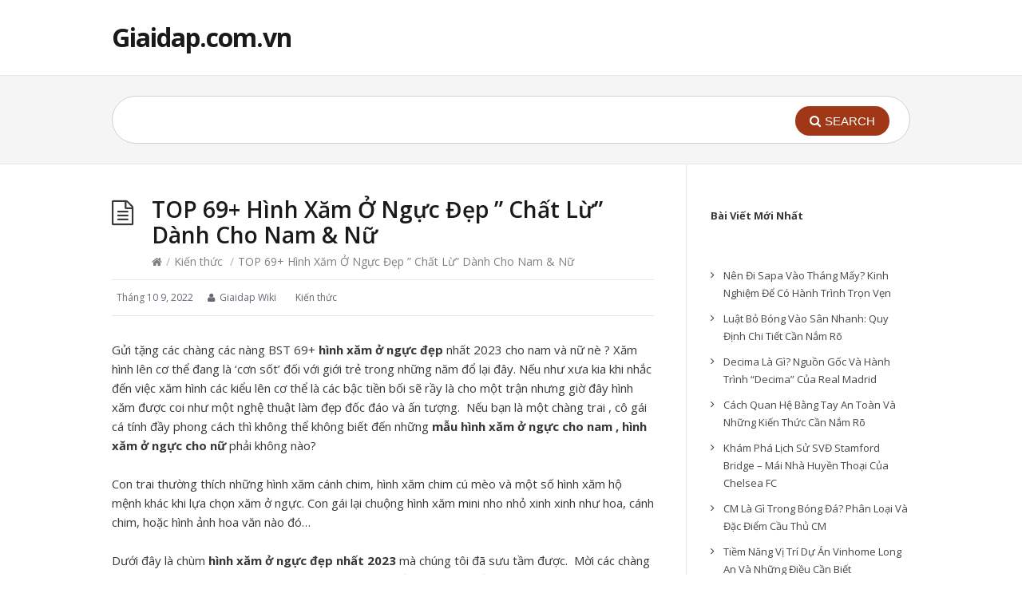

--- FILE ---
content_type: text/html; charset=UTF-8
request_url: https://giaidap.com.vn/hinh-xam-o-nguc-dep.html
body_size: 15892
content:
<!DOCTYPE html>
<html lang="vi">
<head>
  <meta http-equiv="X-UA-Compatible" content="IE=Edge"/>
  <meta charset="UTF-8" />
  <meta name="viewport" content="width=device-width">
  <meta name="format-detection" content="telephone=no">
  <meta name="google-site-verification" content="t_XhOUHLFDtQrfPHLJGmoiARcjijJxy22oajRujBfrc" />
	<script async src="https://pagead2.googlesyndication.com/pagead/js/adsbygoogle.js?client=ca-pub-3398266810233766"
     crossorigin="anonymous"></script>
  <meta name='robots' content='index, follow, max-image-preview:large, max-snippet:-1, max-video-preview:-1' />

	<!-- This site is optimized with the Yoast SEO Premium plugin v26.8 (Yoast SEO v26.8) - https://yoast.com/product/yoast-seo-premium-wordpress/ -->
	<title>TOP 69+ Hình Xăm Ở Ngực Đẹp ” Chất Lừ” Dành Cho Nam &amp; Nữ</title>
	<meta name="description" content="Dưới đây là chùm hình xăm ở ngực đẹp nhất 2023 mà chúng tôi đã sưu tầm được.  Mời các chàng các nàng hãy chiêm ngưỡng ngay bộ hình xăm độc nhất vô nhị này nếu đang có ý định xăm hình nhé!" />
	<link rel="canonical" href="https://giaidap.com.vn/hinh-xam-o-nguc-dep.html" />
	<meta property="og:locale" content="vi_VN" />
	<meta property="og:type" content="article" />
	<meta property="og:title" content="TOP 69+ Hình Xăm Ở Ngực Đẹp ” Chất Lừ” Dành Cho Nam &amp; Nữ" />
	<meta property="og:description" content="Dưới đây là chùm hình xăm ở ngực đẹp nhất 2023 mà chúng tôi đã sưu tầm được.  Mời các chàng các nàng hãy chiêm ngưỡng ngay bộ hình xăm độc nhất vô nhị này nếu đang có ý định xăm hình nhé!" />
	<meta property="og:url" content="https://giaidap.com.vn/hinh-xam-o-nguc-dep.html" />
	<meta property="og:site_name" content="Giaidap.com.vn" />
	<meta property="article:published_time" content="2022-10-09T08:49:30+00:00" />
	<meta property="og:image" content="https://giaidap.com.vn/wp-content/uploads/2022/10/10-12.jpg" />
	<meta name="author" content="Giaidap Wiki" />
	<meta name="twitter:card" content="summary_large_image" />
	<meta name="twitter:label1" content="Được viết bởi" />
	<meta name="twitter:data1" content="Giaidap Wiki" />
	<meta name="twitter:label2" content="Ước tính thời gian đọc" />
	<meta name="twitter:data2" content="21 phút" />
	<script type="application/ld+json" class="yoast-schema-graph">{"@context":"https://schema.org","@graph":[{"@type":"Article","@id":"https://giaidap.com.vn/hinh-xam-o-nguc-dep.html#article","isPartOf":{"@id":"https://giaidap.com.vn/hinh-xam-o-nguc-dep.html"},"author":{"name":"Giaidap Wiki","@id":"https://giaidap.com.vn/#/schema/person/5f3a38c1d72d15effdab1c86cfdd01fd"},"headline":"TOP 69+ Hình Xăm Ở Ngực Đẹp ” Chất Lừ” Dành Cho Nam &#038; Nữ","datePublished":"2022-10-09T08:49:30+00:00","mainEntityOfPage":{"@id":"https://giaidap.com.vn/hinh-xam-o-nguc-dep.html"},"wordCount":1503,"publisher":{"@id":"https://giaidap.com.vn/#organization"},"image":{"@id":"https://giaidap.com.vn/hinh-xam-o-nguc-dep.html#primaryimage"},"thumbnailUrl":"https://giaidap.com.vn/wp-content/uploads/2022/10/10-12.jpg","articleSection":["Kiến thức"],"inLanguage":"vi"},{"@type":"WebPage","@id":"https://giaidap.com.vn/hinh-xam-o-nguc-dep.html","url":"https://giaidap.com.vn/hinh-xam-o-nguc-dep.html","name":"TOP 69+ Hình Xăm Ở Ngực Đẹp ” Chất Lừ” Dành Cho Nam & Nữ","isPartOf":{"@id":"https://giaidap.com.vn/#website"},"primaryImageOfPage":{"@id":"https://giaidap.com.vn/hinh-xam-o-nguc-dep.html#primaryimage"},"image":{"@id":"https://giaidap.com.vn/hinh-xam-o-nguc-dep.html#primaryimage"},"thumbnailUrl":"https://giaidap.com.vn/wp-content/uploads/2022/10/10-12.jpg","datePublished":"2022-10-09T08:49:30+00:00","description":"Dưới đây là chùm hình xăm ở ngực đẹp nhất 2023 mà chúng tôi đã sưu tầm được.  Mời các chàng các nàng hãy chiêm ngưỡng ngay bộ hình xăm độc nhất vô nhị này nếu đang có ý định xăm hình nhé!","breadcrumb":{"@id":"https://giaidap.com.vn/hinh-xam-o-nguc-dep.html#breadcrumb"},"inLanguage":"vi","potentialAction":[{"@type":"ReadAction","target":["https://giaidap.com.vn/hinh-xam-o-nguc-dep.html"]}]},{"@type":"ImageObject","inLanguage":"vi","@id":"https://giaidap.com.vn/hinh-xam-o-nguc-dep.html#primaryimage","url":"https://giaidap.com.vn/wp-content/uploads/2022/10/10-12.jpg","contentUrl":"https://giaidap.com.vn/wp-content/uploads/2022/10/10-12.jpg"},{"@type":"BreadcrumbList","@id":"https://giaidap.com.vn/hinh-xam-o-nguc-dep.html#breadcrumb","itemListElement":[{"@type":"ListItem","position":1,"name":"Home","item":"https://giaidap.com.vn/"},{"@type":"ListItem","position":2,"name":"TOP 69+ Hình Xăm Ở Ngực Đẹp ” Chất Lừ” Dành Cho Nam &#038; Nữ"}]},{"@type":"WebSite","@id":"https://giaidap.com.vn/#website","url":"https://giaidap.com.vn/","name":"Giaidap.com.vn","description":"Giaidap: Kiến thức - Khoa học - Công nghệ mọi thứ trong cuộc sống","publisher":{"@id":"https://giaidap.com.vn/#organization"},"potentialAction":[{"@type":"SearchAction","target":{"@type":"EntryPoint","urlTemplate":"https://giaidap.com.vn/?s={search_term_string}"},"query-input":{"@type":"PropertyValueSpecification","valueRequired":true,"valueName":"search_term_string"}}],"inLanguage":"vi"},{"@type":"Organization","@id":"https://giaidap.com.vn/#organization","name":"Giaidap.com.vn","url":"https://giaidap.com.vn/","logo":{"@type":"ImageObject","inLanguage":"vi","@id":"https://giaidap.com.vn/#/schema/logo/image/","url":"https://giaidap.com.vn/wp-content/uploads/2022/09/logo.png","contentUrl":"https://giaidap.com.vn/wp-content/uploads/2022/09/logo.png","width":512,"height":512,"caption":"Giaidap.com.vn"},"image":{"@id":"https://giaidap.com.vn/#/schema/logo/image/"}},{"@type":"Person","@id":"https://giaidap.com.vn/#/schema/person/5f3a38c1d72d15effdab1c86cfdd01fd","name":"Giaidap Wiki","image":{"@type":"ImageObject","inLanguage":"vi","@id":"https://giaidap.com.vn/#/schema/person/image/","url":"https://secure.gravatar.com/avatar/5bf6c58b0f58fd22df5b8ace9ac8d419a6bb7e4f4dd1e9f617c334ab374167c8?s=96&d=mm&r=g","contentUrl":"https://secure.gravatar.com/avatar/5bf6c58b0f58fd22df5b8ace9ac8d419a6bb7e4f4dd1e9f617c334ab374167c8?s=96&d=mm&r=g","caption":"Giaidap Wiki"},"sameAs":["https://giaidap.com.vn"]}]}</script>
	<!-- / Yoast SEO Premium plugin. -->


<link rel='dns-prefetch' href='//fonts.googleapis.com' />
<link rel="alternate" type="application/rss+xml" title="Dòng thông tin Giaidap.com.vn &raquo;" href="https://giaidap.com.vn/feed" />
<link rel="alternate" type="application/rss+xml" title="Giaidap.com.vn &raquo; Dòng bình luận" href="https://giaidap.com.vn/comments/feed" />
<link rel="alternate" title="oNhúng (JSON)" type="application/json+oembed" href="https://giaidap.com.vn/wp-json/oembed/1.0/embed?url=https%3A%2F%2Fgiaidap.com.vn%2Fhinh-xam-o-nguc-dep.html" />
<link rel="alternate" title="oNhúng (XML)" type="text/xml+oembed" href="https://giaidap.com.vn/wp-json/oembed/1.0/embed?url=https%3A%2F%2Fgiaidap.com.vn%2Fhinh-xam-o-nguc-dep.html&#038;format=xml" />
<style id='wp-img-auto-sizes-contain-inline-css' type='text/css'>
img:is([sizes=auto i],[sizes^="auto," i]){contain-intrinsic-size:3000px 1500px}
/*# sourceURL=wp-img-auto-sizes-contain-inline-css */
</style>
<style id='wp-emoji-styles-inline-css' type='text/css'>

	img.wp-smiley, img.emoji {
		display: inline !important;
		border: none !important;
		box-shadow: none !important;
		height: 1em !important;
		width: 1em !important;
		margin: 0 0.07em !important;
		vertical-align: -0.1em !important;
		background: none !important;
		padding: 0 !important;
	}
/*# sourceURL=wp-emoji-styles-inline-css */
</style>
<style id='wp-block-library-inline-css' type='text/css'>
:root{--wp-block-synced-color:#7a00df;--wp-block-synced-color--rgb:122,0,223;--wp-bound-block-color:var(--wp-block-synced-color);--wp-editor-canvas-background:#ddd;--wp-admin-theme-color:#007cba;--wp-admin-theme-color--rgb:0,124,186;--wp-admin-theme-color-darker-10:#006ba1;--wp-admin-theme-color-darker-10--rgb:0,107,160.5;--wp-admin-theme-color-darker-20:#005a87;--wp-admin-theme-color-darker-20--rgb:0,90,135;--wp-admin-border-width-focus:2px}@media (min-resolution:192dpi){:root{--wp-admin-border-width-focus:1.5px}}.wp-element-button{cursor:pointer}:root .has-very-light-gray-background-color{background-color:#eee}:root .has-very-dark-gray-background-color{background-color:#313131}:root .has-very-light-gray-color{color:#eee}:root .has-very-dark-gray-color{color:#313131}:root .has-vivid-green-cyan-to-vivid-cyan-blue-gradient-background{background:linear-gradient(135deg,#00d084,#0693e3)}:root .has-purple-crush-gradient-background{background:linear-gradient(135deg,#34e2e4,#4721fb 50%,#ab1dfe)}:root .has-hazy-dawn-gradient-background{background:linear-gradient(135deg,#faaca8,#dad0ec)}:root .has-subdued-olive-gradient-background{background:linear-gradient(135deg,#fafae1,#67a671)}:root .has-atomic-cream-gradient-background{background:linear-gradient(135deg,#fdd79a,#004a59)}:root .has-nightshade-gradient-background{background:linear-gradient(135deg,#330968,#31cdcf)}:root .has-midnight-gradient-background{background:linear-gradient(135deg,#020381,#2874fc)}:root{--wp--preset--font-size--normal:16px;--wp--preset--font-size--huge:42px}.has-regular-font-size{font-size:1em}.has-larger-font-size{font-size:2.625em}.has-normal-font-size{font-size:var(--wp--preset--font-size--normal)}.has-huge-font-size{font-size:var(--wp--preset--font-size--huge)}.has-text-align-center{text-align:center}.has-text-align-left{text-align:left}.has-text-align-right{text-align:right}.has-fit-text{white-space:nowrap!important}#end-resizable-editor-section{display:none}.aligncenter{clear:both}.items-justified-left{justify-content:flex-start}.items-justified-center{justify-content:center}.items-justified-right{justify-content:flex-end}.items-justified-space-between{justify-content:space-between}.screen-reader-text{border:0;clip-path:inset(50%);height:1px;margin:-1px;overflow:hidden;padding:0;position:absolute;width:1px;word-wrap:normal!important}.screen-reader-text:focus{background-color:#ddd;clip-path:none;color:#444;display:block;font-size:1em;height:auto;left:5px;line-height:normal;padding:15px 23px 14px;text-decoration:none;top:5px;width:auto;z-index:100000}html :where(.has-border-color){border-style:solid}html :where([style*=border-top-color]){border-top-style:solid}html :where([style*=border-right-color]){border-right-style:solid}html :where([style*=border-bottom-color]){border-bottom-style:solid}html :where([style*=border-left-color]){border-left-style:solid}html :where([style*=border-width]){border-style:solid}html :where([style*=border-top-width]){border-top-style:solid}html :where([style*=border-right-width]){border-right-style:solid}html :where([style*=border-bottom-width]){border-bottom-style:solid}html :where([style*=border-left-width]){border-left-style:solid}html :where(img[class*=wp-image-]){height:auto;max-width:100%}:where(figure){margin:0 0 1em}html :where(.is-position-sticky){--wp-admin--admin-bar--position-offset:var(--wp-admin--admin-bar--height,0px)}@media screen and (max-width:600px){html :where(.is-position-sticky){--wp-admin--admin-bar--position-offset:0px}}

/*# sourceURL=wp-block-library-inline-css */
</style><style id='wp-block-latest-posts-inline-css' type='text/css'>
.wp-block-latest-posts{box-sizing:border-box}.wp-block-latest-posts.alignleft{margin-right:2em}.wp-block-latest-posts.alignright{margin-left:2em}.wp-block-latest-posts.wp-block-latest-posts__list{list-style:none}.wp-block-latest-posts.wp-block-latest-posts__list li{clear:both;overflow-wrap:break-word}.wp-block-latest-posts.is-grid{display:flex;flex-wrap:wrap}.wp-block-latest-posts.is-grid li{margin:0 1.25em 1.25em 0;width:100%}@media (min-width:600px){.wp-block-latest-posts.columns-2 li{width:calc(50% - .625em)}.wp-block-latest-posts.columns-2 li:nth-child(2n){margin-right:0}.wp-block-latest-posts.columns-3 li{width:calc(33.33333% - .83333em)}.wp-block-latest-posts.columns-3 li:nth-child(3n){margin-right:0}.wp-block-latest-posts.columns-4 li{width:calc(25% - .9375em)}.wp-block-latest-posts.columns-4 li:nth-child(4n){margin-right:0}.wp-block-latest-posts.columns-5 li{width:calc(20% - 1em)}.wp-block-latest-posts.columns-5 li:nth-child(5n){margin-right:0}.wp-block-latest-posts.columns-6 li{width:calc(16.66667% - 1.04167em)}.wp-block-latest-posts.columns-6 li:nth-child(6n){margin-right:0}}:root :where(.wp-block-latest-posts.is-grid){padding:0}:root :where(.wp-block-latest-posts.wp-block-latest-posts__list){padding-left:0}.wp-block-latest-posts__post-author,.wp-block-latest-posts__post-date{display:block;font-size:.8125em}.wp-block-latest-posts__post-excerpt,.wp-block-latest-posts__post-full-content{margin-bottom:1em;margin-top:.5em}.wp-block-latest-posts__featured-image a{display:inline-block}.wp-block-latest-posts__featured-image img{height:auto;max-width:100%;width:auto}.wp-block-latest-posts__featured-image.alignleft{float:left;margin-right:1em}.wp-block-latest-posts__featured-image.alignright{float:right;margin-left:1em}.wp-block-latest-posts__featured-image.aligncenter{margin-bottom:1em;text-align:center}
/*# sourceURL=https://giaidap.com.vn/wp-includes/blocks/latest-posts/style.min.css */
</style>
<style id='wp-block-paragraph-inline-css' type='text/css'>
.is-small-text{font-size:.875em}.is-regular-text{font-size:1em}.is-large-text{font-size:2.25em}.is-larger-text{font-size:3em}.has-drop-cap:not(:focus):first-letter{float:left;font-size:8.4em;font-style:normal;font-weight:100;line-height:.68;margin:.05em .1em 0 0;text-transform:uppercase}body.rtl .has-drop-cap:not(:focus):first-letter{float:none;margin-left:.1em}p.has-drop-cap.has-background{overflow:hidden}:root :where(p.has-background){padding:1.25em 2.375em}:where(p.has-text-color:not(.has-link-color)) a{color:inherit}p.has-text-align-left[style*="writing-mode:vertical-lr"],p.has-text-align-right[style*="writing-mode:vertical-rl"]{rotate:180deg}
/*# sourceURL=https://giaidap.com.vn/wp-includes/blocks/paragraph/style.min.css */
</style>
<style id='global-styles-inline-css' type='text/css'>
:root{--wp--preset--aspect-ratio--square: 1;--wp--preset--aspect-ratio--4-3: 4/3;--wp--preset--aspect-ratio--3-4: 3/4;--wp--preset--aspect-ratio--3-2: 3/2;--wp--preset--aspect-ratio--2-3: 2/3;--wp--preset--aspect-ratio--16-9: 16/9;--wp--preset--aspect-ratio--9-16: 9/16;--wp--preset--color--black: #000000;--wp--preset--color--cyan-bluish-gray: #abb8c3;--wp--preset--color--white: #ffffff;--wp--preset--color--pale-pink: #f78da7;--wp--preset--color--vivid-red: #cf2e2e;--wp--preset--color--luminous-vivid-orange: #ff6900;--wp--preset--color--luminous-vivid-amber: #fcb900;--wp--preset--color--light-green-cyan: #7bdcb5;--wp--preset--color--vivid-green-cyan: #00d084;--wp--preset--color--pale-cyan-blue: #8ed1fc;--wp--preset--color--vivid-cyan-blue: #0693e3;--wp--preset--color--vivid-purple: #9b51e0;--wp--preset--gradient--vivid-cyan-blue-to-vivid-purple: linear-gradient(135deg,rgb(6,147,227) 0%,rgb(155,81,224) 100%);--wp--preset--gradient--light-green-cyan-to-vivid-green-cyan: linear-gradient(135deg,rgb(122,220,180) 0%,rgb(0,208,130) 100%);--wp--preset--gradient--luminous-vivid-amber-to-luminous-vivid-orange: linear-gradient(135deg,rgb(252,185,0) 0%,rgb(255,105,0) 100%);--wp--preset--gradient--luminous-vivid-orange-to-vivid-red: linear-gradient(135deg,rgb(255,105,0) 0%,rgb(207,46,46) 100%);--wp--preset--gradient--very-light-gray-to-cyan-bluish-gray: linear-gradient(135deg,rgb(238,238,238) 0%,rgb(169,184,195) 100%);--wp--preset--gradient--cool-to-warm-spectrum: linear-gradient(135deg,rgb(74,234,220) 0%,rgb(151,120,209) 20%,rgb(207,42,186) 40%,rgb(238,44,130) 60%,rgb(251,105,98) 80%,rgb(254,248,76) 100%);--wp--preset--gradient--blush-light-purple: linear-gradient(135deg,rgb(255,206,236) 0%,rgb(152,150,240) 100%);--wp--preset--gradient--blush-bordeaux: linear-gradient(135deg,rgb(254,205,165) 0%,rgb(254,45,45) 50%,rgb(107,0,62) 100%);--wp--preset--gradient--luminous-dusk: linear-gradient(135deg,rgb(255,203,112) 0%,rgb(199,81,192) 50%,rgb(65,88,208) 100%);--wp--preset--gradient--pale-ocean: linear-gradient(135deg,rgb(255,245,203) 0%,rgb(182,227,212) 50%,rgb(51,167,181) 100%);--wp--preset--gradient--electric-grass: linear-gradient(135deg,rgb(202,248,128) 0%,rgb(113,206,126) 100%);--wp--preset--gradient--midnight: linear-gradient(135deg,rgb(2,3,129) 0%,rgb(40,116,252) 100%);--wp--preset--font-size--small: 13px;--wp--preset--font-size--medium: 20px;--wp--preset--font-size--large: 36px;--wp--preset--font-size--x-large: 42px;--wp--preset--spacing--20: 0.44rem;--wp--preset--spacing--30: 0.67rem;--wp--preset--spacing--40: 1rem;--wp--preset--spacing--50: 1.5rem;--wp--preset--spacing--60: 2.25rem;--wp--preset--spacing--70: 3.38rem;--wp--preset--spacing--80: 5.06rem;--wp--preset--shadow--natural: 6px 6px 9px rgba(0, 0, 0, 0.2);--wp--preset--shadow--deep: 12px 12px 50px rgba(0, 0, 0, 0.4);--wp--preset--shadow--sharp: 6px 6px 0px rgba(0, 0, 0, 0.2);--wp--preset--shadow--outlined: 6px 6px 0px -3px rgb(255, 255, 255), 6px 6px rgb(0, 0, 0);--wp--preset--shadow--crisp: 6px 6px 0px rgb(0, 0, 0);}:where(.is-layout-flex){gap: 0.5em;}:where(.is-layout-grid){gap: 0.5em;}body .is-layout-flex{display: flex;}.is-layout-flex{flex-wrap: wrap;align-items: center;}.is-layout-flex > :is(*, div){margin: 0;}body .is-layout-grid{display: grid;}.is-layout-grid > :is(*, div){margin: 0;}:where(.wp-block-columns.is-layout-flex){gap: 2em;}:where(.wp-block-columns.is-layout-grid){gap: 2em;}:where(.wp-block-post-template.is-layout-flex){gap: 1.25em;}:where(.wp-block-post-template.is-layout-grid){gap: 1.25em;}.has-black-color{color: var(--wp--preset--color--black) !important;}.has-cyan-bluish-gray-color{color: var(--wp--preset--color--cyan-bluish-gray) !important;}.has-white-color{color: var(--wp--preset--color--white) !important;}.has-pale-pink-color{color: var(--wp--preset--color--pale-pink) !important;}.has-vivid-red-color{color: var(--wp--preset--color--vivid-red) !important;}.has-luminous-vivid-orange-color{color: var(--wp--preset--color--luminous-vivid-orange) !important;}.has-luminous-vivid-amber-color{color: var(--wp--preset--color--luminous-vivid-amber) !important;}.has-light-green-cyan-color{color: var(--wp--preset--color--light-green-cyan) !important;}.has-vivid-green-cyan-color{color: var(--wp--preset--color--vivid-green-cyan) !important;}.has-pale-cyan-blue-color{color: var(--wp--preset--color--pale-cyan-blue) !important;}.has-vivid-cyan-blue-color{color: var(--wp--preset--color--vivid-cyan-blue) !important;}.has-vivid-purple-color{color: var(--wp--preset--color--vivid-purple) !important;}.has-black-background-color{background-color: var(--wp--preset--color--black) !important;}.has-cyan-bluish-gray-background-color{background-color: var(--wp--preset--color--cyan-bluish-gray) !important;}.has-white-background-color{background-color: var(--wp--preset--color--white) !important;}.has-pale-pink-background-color{background-color: var(--wp--preset--color--pale-pink) !important;}.has-vivid-red-background-color{background-color: var(--wp--preset--color--vivid-red) !important;}.has-luminous-vivid-orange-background-color{background-color: var(--wp--preset--color--luminous-vivid-orange) !important;}.has-luminous-vivid-amber-background-color{background-color: var(--wp--preset--color--luminous-vivid-amber) !important;}.has-light-green-cyan-background-color{background-color: var(--wp--preset--color--light-green-cyan) !important;}.has-vivid-green-cyan-background-color{background-color: var(--wp--preset--color--vivid-green-cyan) !important;}.has-pale-cyan-blue-background-color{background-color: var(--wp--preset--color--pale-cyan-blue) !important;}.has-vivid-cyan-blue-background-color{background-color: var(--wp--preset--color--vivid-cyan-blue) !important;}.has-vivid-purple-background-color{background-color: var(--wp--preset--color--vivid-purple) !important;}.has-black-border-color{border-color: var(--wp--preset--color--black) !important;}.has-cyan-bluish-gray-border-color{border-color: var(--wp--preset--color--cyan-bluish-gray) !important;}.has-white-border-color{border-color: var(--wp--preset--color--white) !important;}.has-pale-pink-border-color{border-color: var(--wp--preset--color--pale-pink) !important;}.has-vivid-red-border-color{border-color: var(--wp--preset--color--vivid-red) !important;}.has-luminous-vivid-orange-border-color{border-color: var(--wp--preset--color--luminous-vivid-orange) !important;}.has-luminous-vivid-amber-border-color{border-color: var(--wp--preset--color--luminous-vivid-amber) !important;}.has-light-green-cyan-border-color{border-color: var(--wp--preset--color--light-green-cyan) !important;}.has-vivid-green-cyan-border-color{border-color: var(--wp--preset--color--vivid-green-cyan) !important;}.has-pale-cyan-blue-border-color{border-color: var(--wp--preset--color--pale-cyan-blue) !important;}.has-vivid-cyan-blue-border-color{border-color: var(--wp--preset--color--vivid-cyan-blue) !important;}.has-vivid-purple-border-color{border-color: var(--wp--preset--color--vivid-purple) !important;}.has-vivid-cyan-blue-to-vivid-purple-gradient-background{background: var(--wp--preset--gradient--vivid-cyan-blue-to-vivid-purple) !important;}.has-light-green-cyan-to-vivid-green-cyan-gradient-background{background: var(--wp--preset--gradient--light-green-cyan-to-vivid-green-cyan) !important;}.has-luminous-vivid-amber-to-luminous-vivid-orange-gradient-background{background: var(--wp--preset--gradient--luminous-vivid-amber-to-luminous-vivid-orange) !important;}.has-luminous-vivid-orange-to-vivid-red-gradient-background{background: var(--wp--preset--gradient--luminous-vivid-orange-to-vivid-red) !important;}.has-very-light-gray-to-cyan-bluish-gray-gradient-background{background: var(--wp--preset--gradient--very-light-gray-to-cyan-bluish-gray) !important;}.has-cool-to-warm-spectrum-gradient-background{background: var(--wp--preset--gradient--cool-to-warm-spectrum) !important;}.has-blush-light-purple-gradient-background{background: var(--wp--preset--gradient--blush-light-purple) !important;}.has-blush-bordeaux-gradient-background{background: var(--wp--preset--gradient--blush-bordeaux) !important;}.has-luminous-dusk-gradient-background{background: var(--wp--preset--gradient--luminous-dusk) !important;}.has-pale-ocean-gradient-background{background: var(--wp--preset--gradient--pale-ocean) !important;}.has-electric-grass-gradient-background{background: var(--wp--preset--gradient--electric-grass) !important;}.has-midnight-gradient-background{background: var(--wp--preset--gradient--midnight) !important;}.has-small-font-size{font-size: var(--wp--preset--font-size--small) !important;}.has-medium-font-size{font-size: var(--wp--preset--font-size--medium) !important;}.has-large-font-size{font-size: var(--wp--preset--font-size--large) !important;}.has-x-large-font-size{font-size: var(--wp--preset--font-size--x-large) !important;}
/*# sourceURL=global-styles-inline-css */
</style>

<style id='classic-theme-styles-inline-css' type='text/css'>
/*! This file is auto-generated */
.wp-block-button__link{color:#fff;background-color:#32373c;border-radius:9999px;box-shadow:none;text-decoration:none;padding:calc(.667em + 2px) calc(1.333em + 2px);font-size:1.125em}.wp-block-file__button{background:#32373c;color:#fff;text-decoration:none}
/*# sourceURL=/wp-includes/css/classic-themes.min.css */
</style>
<link rel='stylesheet' id='nguyenlan-hotro-css' href='https://giaidap.com.vn/wp-content/plugins/hotro/css/nguyenlan-hotro.css?ver=1.0.0' type='text/css' media='all' />
<link rel='stylesheet' id='ez-toc-css' href='https://giaidap.com.vn/wp-content/plugins/easy-table-of-contents/assets/css/screen.min.css?ver=2.0.80' type='text/css' media='all' />
<style id='ez-toc-inline-css' type='text/css'>
div#ez-toc-container .ez-toc-title {font-size: 120%;}div#ez-toc-container .ez-toc-title {font-weight: 500;}div#ez-toc-container ul li , div#ez-toc-container ul li a {font-size: 95%;}div#ez-toc-container ul li , div#ez-toc-container ul li a {font-weight: 500;}div#ez-toc-container nav ul ul li {font-size: 90%;}div#ez-toc-container {width: 100%;}.ez-toc-box-title {font-weight: bold; margin-bottom: 10px; text-align: center; text-transform: uppercase; letter-spacing: 1px; color: #666; padding-bottom: 5px;position:absolute;top:-4%;left:5%;background-color: inherit;transition: top 0.3s ease;}.ez-toc-box-title.toc-closed {top:-25%;}
.ez-toc-container-direction {direction: ltr;}.ez-toc-counter ul{counter-reset: item ;}.ez-toc-counter nav ul li a::before {content: counters(item, '.', decimal) '. ';display: inline-block;counter-increment: item;flex-grow: 0;flex-shrink: 0;margin-right: .2em; float: left; }.ez-toc-widget-direction {direction: ltr;}.ez-toc-widget-container ul{counter-reset: item ;}.ez-toc-widget-container nav ul li a::before {content: counters(item, '.', decimal) '. ';display: inline-block;counter-increment: item;flex-grow: 0;flex-shrink: 0;margin-right: .2em; float: left; }
/*# sourceURL=ez-toc-inline-css */
</style>
<link rel='stylesheet' id='theme-style-css' href='https://giaidap.com.vn/wp-content/themes/knowhow-childtheme/style.css?ver=6.9' type='text/css' media='all' />
<style id='theme-style-inline-css' type='text/css'>
 
				/* Links */
				a, 
				a:visited { color:#a03717; }
				a:hover, 
				.widget a:hover,
				#primary-nav ul a:hover,
				#footer-nav a:hover,
				#breadcrumbs a:hover { color:#a03717; }
				
				/* Theme Color */
				#commentform #submit, 
				.st_faq h2.active .action, 
				.widget_categories ul span, 
				.pagination .current, 
				.tags a, 
				.page-links span,
				#comments .comment-meta .author-badge,
				input[type="reset"],
				input[type="submit"],
				input[type="button"] { background: #a03717; }
				#live-search #searchsubmit, input[type="submit"] { background-color: #a03717; }
				.tags a:before { border-color: transparent #a03717 transparent transparent; }

				
				
				
/*# sourceURL=theme-style-inline-css */
</style>
<link rel='stylesheet' id='theme-font-css' href='https://fonts.googleapis.com/css?family=Open+Sans:400,400italic,600,700&#038;subset=latin,latin-ext' type='text/css' media='all' />
<link rel='stylesheet' id='font-awesome-css' href='https://giaidap.com.vn/wp-content/themes/knowhow/css/font-awesome.min.css?ver=6.9' type='text/css' media='all' />
<script type="text/javascript" src="https://giaidap.com.vn/wp-includes/js/jquery/jquery.min.js?ver=3.7.1" id="jquery-core-js"></script>
<script type="text/javascript" src="https://giaidap.com.vn/wp-includes/js/jquery/jquery-migrate.min.js?ver=3.4.1" id="jquery-migrate-js"></script>
<link rel="https://api.w.org/" href="https://giaidap.com.vn/wp-json/" /><link rel="alternate" title="JSON" type="application/json" href="https://giaidap.com.vn/wp-json/wp/v2/posts/4951" /><link rel="EditURI" type="application/rsd+xml" title="RSD" href="https://giaidap.com.vn/xmlrpc.php?rsd" />
<meta name="generator" content="WordPress 6.9" />
<link rel='shortlink' href='https://giaidap.com.vn/?p=4951' />
<!--[if lt IE 9]><script src="https://giaidap.com.vn/wp-content/themes/knowhow/js/html5.js"></script><![endif]--><!--[if (gte IE 6)&(lte IE 8)]><script src="https://giaidap.com.vn/wp-content/themes/knowhow/js/selectivizr-min.js"></script><![endif]--><link rel="icon" href="https://giaidap.com.vn/wp-content/uploads/2022/09/cropped-logo-32x32.png" sizes="32x32" />
<link rel="icon" href="https://giaidap.com.vn/wp-content/uploads/2022/09/cropped-logo-192x192.png" sizes="192x192" />
<link rel="apple-touch-icon" href="https://giaidap.com.vn/wp-content/uploads/2022/09/cropped-logo-180x180.png" />
<meta name="msapplication-TileImage" content="https://giaidap.com.vn/wp-content/uploads/2022/09/cropped-logo-270x270.png" />
</head>
<body class="wp-singular post-template-default single single-post postid-4951 single-format-standard wp-embed-responsive wp-theme-knowhow wp-child-theme-knowhow-childtheme">

  <!-- #site-container -->
  <div id="site-container" class="clearfix">

    
    <!-- #header -->
    <header id="site-header" class="clearfix" role="banner">
      <div class="ht-container">

        <!-- #logo -->
        <div id="logo">
                    <a title="Giaidap.com.vn" href="https://giaidap.com.vn">
                          Giaidap.com.vn                      </a>
                  </div>
        <!-- /#logo -->

        
      </div>
    </header>
    <!-- /#header -->

    <!-- #live-search -->
    <div id="live-search">
      <div class="ht-container">
        <div id="search-wrap">
          <form role="search" method="get" id="searchform" class="clearfix" action="https://giaidap.com.vn/">
            <input type="text" onfocus="if (this.value == '') {this.value = '';}" onblur="if (this.value == '')  {this.value = '';}" value="" name="s" id="s" autocapitalize="off" autocorrect="off" autocomplete="off" />
            <i class="live-search-loading fa fa-spinner fa-spin"></i>
            <button type="submit" id="searchsubmit">
              <i class='fa fa-search'></i><span>Search</span>
            </button>
          </form>
        </div>
      </div>
    </div>
<!-- /#live-search -->



<!-- #primary -->
<div id="primary" class="sidebar-right clearfix"> 
  <!-- .ht-container -->
  <div class="ht-container">

    <!-- #content -->
    <section id="content" role="main">
      
      <!-- #page-header -->
      <header id="page-header" class="clearfix">
        <h1 class="page-title">TOP 69+ Hình Xăm Ở Ngực Đẹp ” Chất Lừ” Dành Cho Nam &#038; Nữ</h1>
        <div id="breadcrumbs"><a href="https://giaidap.com.vn"><icon class="fa fa-home"></i></a><span class="sep">/</span><a href="https://giaidap.com.vn/kien-thuc-bai-viet" title="View all posts in Kiến thức" >Kiến thức</a> <span class="sep">/</span>TOP 69+ Hình Xăm Ở Ngực Đẹp ” Chất Lừ” Dành Cho Nam &#038; Nữ</div>      </header>
      <!-- /#page-header --> 

      
      
                
        
  <ul class="entry-meta clearfix">

          <li class="date"> 
        <i class="fa fa-time"></i>
        <time datetime="2022-10-09" itemprop="datePublished">Tháng 10 9, 2022</time>
      </li>
    
          <li class="author">
        <i class="fa fa-user"></i>
        Giaidap Wiki      </li>
    

          <li class="category">
        <i class="fa fa-folder-close"></i>
        <a href="https://giaidap.com.vn/kien-thuc-bai-viet" rel="category tag">Kiến thức</a>      </li>
    
    
  </ul>
  
         
        <article id="post-4951" class="clearfix post-4951 post type-post status-publish format-standard hentry category-kien-thuc-bai-viet">
          
         <!-- .entry-header -->
         <header class="entry-header">
          
                              
       </header>
       <!-- /.entry-header -->
       
       
       <div class="entry-content">
        <p><span style="font-weight: 400;">Gửi tặng các chàng các nàng BST 69+ </span><b>hình xăm ở ngực đẹp</b><span style="font-weight: 400;"> nhất 2023 cho nam và nữ nè ? Xăm hình lên cơ thể đang là ‘cơn sốt’ đối với giới trẻ trong những năm đổ lại đây. Nếu như xưa kia khi nhắc đến việc xăm hình các kiểu lên cơ thể là các bậc tiền bối sẽ rầy là cho một trận nhưng giờ đây hình xăm được coi như một nghệ thuật làm đẹp đốc đáo và ấn tượng.  Nếu bạn là một chàng trai , cô gái cá tính đầy phong cách thì không thể không biết đến những </span><b>mẫu hình xăm ở ngực cho nam , hình xăm ở ngực cho nữ</b><span style="font-weight: 400;"> phải không nào?</span></p>
<p><span style="font-weight: 400;">Con trai thường thích những hình xăm cánh chim, hình xăm chim cú mèo và một số hình xăm hộ mệnh khác khi lựa chọn xăm ở ngực. Con gái lại chuộng hình xăm mini nho nhỏ xinh xinh như hoa, cánh chim, hoặc hình ảnh hoa văn nào đó…</span></p>
<p><span style="font-weight: 400;">Dưới đây là chùm </span><b>hình xăm ở ngực đẹp nhất 2023</b><span style="font-weight: 400;"> mà chúng tôi đã sưu tầm được.  Mời các chàng các nàng hãy chiêm ngưỡng ngay bộ hình xăm độc nhất vô nhị này nếu đang có ý định xăm hình nhé!</span></p>
<div id="ez-toc-container" class="ez-toc-v2_0_80 counter-hierarchy ez-toc-counter ez-toc-grey ez-toc-container-direction">
<div class="ez-toc-title-container">
<p class="ez-toc-title" style="cursor:inherit">Mục Lục Bài Viết</p>
<span class="ez-toc-title-toggle"><a href="#" class="ez-toc-pull-right ez-toc-btn ez-toc-btn-xs ez-toc-btn-default ez-toc-toggle" aria-label="Toggle Table of Content"><span class="ez-toc-js-icon-con"><span class=""><span class="eztoc-hide" style="display:none;">Toggle</span><span class="ez-toc-icon-toggle-span"><svg style="fill: #999;color:#999" xmlns="http://www.w3.org/2000/svg" class="list-377408" width="20px" height="20px" viewBox="0 0 24 24" fill="none"><path d="M6 6H4v2h2V6zm14 0H8v2h12V6zM4 11h2v2H4v-2zm16 0H8v2h12v-2zM4 16h2v2H4v-2zm16 0H8v2h12v-2z" fill="currentColor"></path></svg><svg style="fill: #999;color:#999" class="arrow-unsorted-368013" xmlns="http://www.w3.org/2000/svg" width="10px" height="10px" viewBox="0 0 24 24" version="1.2" baseProfile="tiny"><path d="M18.2 9.3l-6.2-6.3-6.2 6.3c-.2.2-.3.4-.3.7s.1.5.3.7c.2.2.4.3.7.3h11c.3 0 .5-.1.7-.3.2-.2.3-.5.3-.7s-.1-.5-.3-.7zM5.8 14.7l6.2 6.3 6.2-6.3c.2-.2.3-.5.3-.7s-.1-.5-.3-.7c-.2-.2-.4-.3-.7-.3h-11c-.3 0-.5.1-.7.3-.2.2-.3.5-.3.7s.1.5.3.7z"/></svg></span></span></span></a></span></div>
<nav><ul class='ez-toc-list ez-toc-list-level-1 eztoc-toggle-hide-by-default' ><li class='ez-toc-page-1 ez-toc-heading-level-2'><a class="ez-toc-link ez-toc-heading-1" href="#Hinh_xam_nguc_nam_dep_2023_co_mot_khong_hai_tai_viet_nam" >Hình xăm ngực nam đẹp 2023 có một không hai tại việt nam ?</a></li><li class='ez-toc-page-1 ez-toc-heading-level-2'><a class="ez-toc-link ez-toc-heading-2" href="#TOP_nhung_hinh_xam_dep_o_nguc_cho_nu_cuc_ky_quyen_ru" >TOP những hình xăm đẹp ở ngực cho nữ cực kỳ quyến rũ</a></li></ul></nav></div>
<h2><span class="ez-toc-section" id="Hinh_xam_nguc_nam_dep_2023_co_mot_khong_hai_tai_viet_nam"></span><b>Hình xăm ngực nam đẹp 2023 có một không hai tại việt nam ?</b><span class="ez-toc-section-end"></span></h2>
<p><span style="font-weight: 400;">Cùng chiêm ngưỡng những </span><b>hình xăm ngực nam đẹp nhất 2023</b><span style="font-weight: 400;"> có một không hai ở dưới đây nào.  Không chỉ những hình xăm ở ngực nam mà ở cánh tay, lưng, cổ,..đều là những hình ảnh thể hiện sự mạnh mẽ, nam tính của đấng mày râu. Từ trước tới nay chúng ta đều khá quen thuộc với hình ảnh nam giới xăm hình nghệ thuật với đa dạng các đường nét và hoa văn khác nhau. Những hình xăm thường được yêu thích như xăm cánh chim, chim cú mèo, hình xăm hộ mệnh…</span></p>
<p><span style="font-weight: 400;">Ngực cũng là vị trí ” đắc địa” với diện tích rộng – Chính vậy nơi đây sẽ giúp các nhà tạo hình tha hồ thỏa sức sáng tạo những mẫu hình xăm độc đáo như: đầu lâu, mặt quỷ, sư tử, hổ, chim đại bàng…Những hình ảnh thể hiện được sức mạnh hùng dũng, oai phong của các chàng trai đấy ạ. Không để các chàng đợi lâu, mời các bạn cùng chiêm ngưỡng nhé!</span></p>
<p><img decoding="async" class="aligncenter" src="https://giaidap.com.vn/wp-content/uploads/2022/10/10-12.jpg" alt="Hình xăm chữ ở ngực cho nam" data-cke-saved-src="https://giaidap.com.vn/wp-content/uploads/2022/10/10-12.jpg" /></p>
<p style="text-align: center;"><img decoding="async" src="https://giaidap.com.vn/wp-content/uploads/2022/10/9-12.jpg" alt="Hình xăm chữ ở ngực cho nam" data-cke-saved-src="https://giaidap.com.vn/wp-content/uploads/2022/10/9-12.jpg" /></p>
<p style="text-align: center;"><img decoding="async" src="https://giaidap.com.vn/wp-content/uploads/2022/10/14.jpg" alt="Hình xăm chữ ở ngực cho nam" data-cke-saved-src="https://giaidap.com.vn/wp-content/uploads/2022/10/14.jpg" /></p>
<p style="text-align: center;"><img decoding="async" src="https://giaidap.com.vn/wp-content/uploads/2022/10/12-13.jpg" alt="Hình xăm chữ ở ngực cho nam" data-cke-saved-src="https://giaidap.com.vn/wp-content/uploads/2022/10/12-13.jpg" /></p>
<div id="attachment_13721" style="text-align: center;">
<p><img decoding="async" src="https://owlinkstudio.com/wp-content/uploads/2021/03/hinh-xam-kin-nguc-39.jpg" alt="Hình xăm kín ngực lấy ý tưởng từ chữ" data-cke-saved-src="https://owlinkstudio.com/wp-content/uploads/2021/03/hinh-xam-kin-nguc-39.jpg" /></p>
</div>
<div id="attachment_13722" style="text-align: center;">
<p><img decoding="async" src="https://owlinkstudio.com/wp-content/uploads/2021/03/hinh-xam-kin-nguc-40.jpg" alt="Hình xăm chữ family is forever ý nghĩa trên ngực" data-cke-saved-src="https://owlinkstudio.com/wp-content/uploads/2021/03/hinh-xam-kin-nguc-40.jpg" /></p>
</div>
<div id="attachment_13723" style="text-align: center;">
<p><img decoding="async" src="https://owlinkstudio.com/wp-content/uploads/2021/03/hinh-xam-kin-nguc-41.jpg" alt="Hình xăm chữ ý nghĩa trên ngực nơi gần nhất với trái tim " data-cke-saved-src="https://owlinkstudio.com/wp-content/uploads/2021/03/hinh-xam-kin-nguc-41.jpg" /><img decoding="async" src="https://owlinkstudio.com/wp-content/uploads/2021/03/hinh-xam-kin-nguc-42.jpg" alt="Hình xăm You only live once trên ngực tạo nguồn động lực thúc đẩy chủ nhân sở hữu nó" data-cke-saved-src="https://owlinkstudio.com/wp-content/uploads/2021/03/hinh-xam-kin-nguc-42.jpg" /></p>
</div>
<div id="attachment_13725" style="text-align: center;">
<p><img decoding="async" src="https://giaidap.com.vn/wp-content/uploads/2022/10/image-218.png" alt="" data-cke-saved-src="https://giaidap.com.vn/wp-content/uploads/2022/10/image-218.png" /></p>
<p><img decoding="async" src="https://giaidap.com.vn/wp-content/uploads/2022/10/image-220.png" alt="" data-cke-saved-src="https://giaidap.com.vn/wp-content/uploads/2022/10/image-220.png" />​</p>
<p><img decoding="async" src="https://giaidap.com.vn/wp-content/uploads/2022/10/image-221.png" alt="" data-cke-saved-src="https://giaidap.com.vn/wp-content/uploads/2022/10/image-221.png" /></p>
<p><img decoding="async" src="https://giaidap.com.vn/wp-content/uploads/2022/10/image-222.png" alt="" data-cke-saved-src="https://giaidap.com.vn/wp-content/uploads/2022/10/image-222.png" />​</p>
<p><img decoding="async" src="https://giaidap.com.vn/wp-content/uploads/2022/10/image-223.png" alt="" data-cke-saved-src="https://giaidap.com.vn/wp-content/uploads/2022/10/image-223.png" /></p>
<p><img decoding="async" src="https://giaidap.com.vn/wp-content/uploads/2022/10/image-224.png" alt="" data-cke-saved-src="https://giaidap.com.vn/wp-content/uploads/2022/10/image-224.png" /></p>
<p><img decoding="async" src="https://giaidap.com.vn/wp-content/uploads/2022/10/image-225.png" alt="" data-cke-saved-src="https://giaidap.com.vn/wp-content/uploads/2022/10/image-225.png" /></p>
<p>nó<img decoding="async" src="https://giaidap.com.vn/wp-content/uploads/2022/10/Hinh-tattoo-nho-tren-nguc.jpg" alt="Hình tattoo nhỏ trên ngực" data-cke-saved-src="https://giaidap.com.vn/wp-content/uploads/2022/10/Hinh-tattoo-nho-tren-nguc.jpg" /><img decoding="async" src="https://giaidap.com.vn/wp-content/uploads/2022/10/Tattoo-xam-nho-tren-nguc-nam.jpg" alt="Tattoo xăm nhỏ trên ngực nam" data-cke-saved-src="https://giaidap.com.vn/wp-content/uploads/2022/10/Tattoo-xam-nho-tren-nguc-nam.jpg" /><img decoding="async" src="https://giaidap.com.vn/wp-content/uploads/2022/10/Anh-xam-nguc-nho-cho-nam.jpg" alt="Ảnh xăm ngực nhỏ cho nam" data-cke-saved-src="https://giaidap.com.vn/wp-content/uploads/2022/10/Anh-xam-nguc-nho-cho-nam.jpg" /><img decoding="async" src="https://giaidap.com.vn/wp-content/uploads/2022/10/Mau-xam-tattoo-nho-tren-nguc-nam.jpg" alt="Mẫu xăm tattoo nhỏ trên ngực nam" data-cke-saved-src="https://giaidap.com.vn/wp-content/uploads/2022/10/Mau-xam-tattoo-nho-tren-nguc-nam.jpg" /></p>
</div>
<p style="text-align: center;"><img decoding="async" src="https://giaidap.com.vn/wp-content/uploads/2022/10/10-kieu-xam-hinh-duoc-gioi-tre-yeu-thich-nam-2014-0-639x800.jpg" alt="Mẫu hình xăm chân dung" data-cke-saved-src="https://giaidap.com.vn/wp-content/uploads/2022/10/10-kieu-xam-hinh-duoc-gioi-tre-yeu-thich-nam-2014-0-639x800.jpg" /></p>
<p style="text-align: center;"><img decoding="async" src="https://giaidap.com.vn/wp-content/uploads/2022/10/ebe2e46d6f943c46f8b0d451df2117e5-511x800.jpg" alt="Mẫu hình xăm chân dung" data-cke-saved-src="https://giaidap.com.vn/wp-content/uploads/2022/10/ebe2e46d6f943c46f8b0d451df2117e5-511x800.jpg" /></p>
<p style="text-align: center;"><img decoding="async" src="https://giaidap.com.vn/wp-content/uploads/2022/10/maxresdefault-1-1024x576-800x450.jpg" alt="Mẫu hình xăm chân dung" data-cke-saved-src="https://giaidap.com.vn/wp-content/uploads/2022/10/maxresdefault-1-1024x576-800x450.jpg" /></p>
<p style="text-align: center;"><img decoding="async" src="https://giaidap.com.vn/wp-content/uploads/2022/10/678723a643b47644294eef6c57f32a2a-492x800.jpg" alt="Mẫu hình xăm hoa hồng" data-cke-saved-src="https://giaidap.com.vn/wp-content/uploads/2022/10/678723a643b47644294eef6c57f32a2a-492x800.jpg" /></p>
<p style="text-align: center;"><img decoding="async" src="https://giaidap.com.vn/wp-content/uploads/2022/10/Tong-hop-50-mau-hinh-xam-hoa-hong-xanh-cuc-836x1024-653x800.jpg" alt="Mẫu hình xăm hoa hồng" data-cke-saved-src="https://giaidap.com.vn/wp-content/uploads/2022/10/Tong-hop-50-mau-hinh-xam-hoa-hong-xanh-cuc-836x1024-653x800.jpg" /></p>
<p style="text-align: center;"><img decoding="async" src="https://giaidap.com.vn/wp-content/uploads/2022/10/image-212.png" alt="" data-cke-saved-src="https://giaidap.com.vn/wp-content/uploads/2022/10/image-212.png" /></p>
<p style="text-align: center;"><img decoding="async" src="https://giaidap.com.vn/wp-content/uploads/2022/10/image-213.png" alt="" data-cke-saved-src="https://giaidap.com.vn/wp-content/uploads/2022/10/image-213.png" /></p>
<p style="text-align: center;"><img decoding="async" src="https://giaidap.com.vn/wp-content/uploads/2022/10/image-214.png" alt="" data-cke-saved-src="https://giaidap.com.vn/wp-content/uploads/2022/10/image-214.png" />​</p>
<p style="text-align: center;"><img decoding="async" src="https://giaidap.com.vn/wp-content/uploads/2022/10/image-215.png" alt="" data-cke-saved-src="https://giaidap.com.vn/wp-content/uploads/2022/10/image-215.png" /></p>
<p style="text-align: center;"><img decoding="async" src="https://giaidap.com.vn/wp-content/uploads/2022/10/image-216.png" alt="" data-cke-saved-src="https://giaidap.com.vn/wp-content/uploads/2022/10/image-216.png" /></p>
<p><img decoding="async" class="aligncenter" src="https://giaidap.com.vn/wp-content/uploads/2022/10/image-217.png" alt="" data-cke-saved-src="https://giaidap.com.vn/wp-content/uploads/2022/10/image-217.png" /></p>
<p>Hình xăm thể hiện sự mạnh mẽ của đàn ông – Phù hợp với nhũng bạn nào có cá tính mạnh nhé!!</p>
<h2><span class="ez-toc-section" id="TOP_nhung_hinh_xam_dep_o_nguc_cho_nu_cuc_ky_quyen_ru"></span><b>TOP những hình xăm đẹp ở ngực cho nữ cực kỳ quyến rũ</b><span class="ez-toc-section-end"></span></h2>
<p><span style="font-weight: 400;">Nếu  như hình xăm ở ngực dàn cho nam giúp chàng thể hiện được sự lịch lãm uy nghi, thì hình xăm ở ngực nữ lại giúp nàng tôn lên những nét đẹp quyến rũ, sexxy và cháy bỏng của người con gái. Cho nên việc các nàng đua nhau săn lùng những mẫu hình xăm ở ngực để tôn lên vẻ đẹp của mình cũng là điều dễ hiểu.</span></p>
<p><span style="font-weight: 400;">Với TOP những hình xăm ở ngực hot nhất cho nữ duới đây là tổng hợp các mẫu hình xăm chất nhất mà tôi đã săn lùng cóp nhặt trang mạng. Hi vọng sẽ làm các nàng hài lòng thích thú hơn.</span></p>
<p><span style="font-weight: 400;">Hình xăm đẹp thì hiện nay có rất nhiều mẫu cho bạn lựa chọn, nhưng với những mẫu hình xăm mà chúng tôi cung cấp ngay dưới đây sẽ vô cùng thích hợp cho bạn nào muốn mình có một hình xăm thật ấn tượng ở ngực, không những thế mỗi hình xăm đều mang một ý nghĩa riêng nữa nhé. Xem ngay để chọn mẫu hình xăm ở ngực cho nữ đẹp nhất nhé.</span></p>
<p><img decoding="async" src="https://giaidap.com.vn/wp-content/uploads/2022/10/image-hinh-xam-o-nguc-cho-nu-chat-don-gian-quyen-ru-nhat-2022-165315255477029.jpg" /></p>
<p><span style="font-weight: 400;">Xăm hình là cách mà các bạn trẻ hiện nay dùng để thể thể hiện cá tính của bản thân. Ngoài những vị trí xăm hình quen thuộc như cổ tay, cánh tay, bàn chân… thì các cô nàng hiện đại, yêu thích sự táo bạo lại chọn xăm hình ở ngực</span></p>
<p><img decoding="async" src="https://giaidap.com.vn/wp-content/uploads/2022/10/image-hinh-xam-o-nguc-cho-nu-chat-don-gian-quyen-ru-nhat-2022-165315255595207.jpg" /></p>
<p><span style="font-weight: 400;">Những hình xăm ở ngực cho nữ có thể khiến cơ thể của bạn quyến rũ, sành điệu hơn rất nhiều, đặc biệt là khi diện những chiếc áo trễ cổ, áo khoét sâu hay áo crop-top sẽ khéo léo khoe được hình xăm một cách ấn tượng nhất, thu hút mọi ánh nhìn xung quanh.</span></p>
<p><img decoding="async" src="https://giaidap.com.vn/wp-content/uploads/2022/10/image-hinh-xam-o-nguc-cho-nu-chat-don-gian-quyen-ru-nhat-2022-165315255794696.jpg" /></p>
<p><span style="font-weight: 400;">Vùng ngực được coi là vùng cấm địa đầy  bí ẩn của người con gái. Nếu như bạn mạnh bạo xăm lên đó những hình mẫu bông hoa, cánh chim, hay bất kỳ một dòng chữ, ký hiệu ý nghĩa nào đó sẽ giúp nàng trở nên kỳ bí biết bao nhiêu…</span></p>
<p><img decoding="async" src="https://giaidap.com.vn/wp-content/uploads/2022/10/image-hinh-xam-o-nguc-cho-nu-chat-don-gian-quyen-ru-nhat-2022-165315255934332.jpg" /></p>
<p><span style="font-weight: 400;">Thử hình dung xem khi anh chàng nào đó may mắn được ngắm nhìn những hình xăm tuyệt mỹ nơi đây họ sẽ làm gì nào? Chắc các bạn cũng đoán được rồi đấy ạ ?</span></p>
<p><img decoding="async" src="https://giaidap.com.vn/wp-content/uploads/2022/10/image-hinh-xam-o-nguc-cho-nu-chat-don-gian-quyen-ru-nhat-2022-165315256039350.jpg" /></p>
<p>Khi bạn diện những chiếc áo, chiếc váy khoét sâu với vòm ngực lấp ló kèm theo bức hình xăm tung tăng như mời gọi lả lơi đủ để khiến tụi mày râu nóng lòng được khám phá lắm đây</p>
<div><img decoding="async" class="aligncenter" src="https://giaidap.com.vn/wp-content/uploads/2022/10/image-hinh-xam-o-nguc-cho-nu-chat-don-gian-quyen-ru-nhat-2022-165315256172932.jpg" alt="khám phá, hình xăm ở ngực cho nữ chất, đơn giản, quyến rũ nhất 2022" data-cke-saved-src="https://giaidap.com.vn/wp-content/uploads/2022/10/image-hinh-xam-o-nguc-cho-nu-chat-don-gian-quyen-ru-nhat-2022-165315256172932.jpg" /></div>
<div style="text-align: center;"></div>
<div style="text-align: center;"></div>
<div style="text-align: center;"><img decoding="async" src="https://giaidap.com.vn/wp-content/uploads/2022/10/image-hinh-xam-o-nguc-cho-nu-chat-don-gian-quyen-ru-nhat-2022-165315256258734.jpg" alt="khám phá, hình xăm ở ngực cho nữ chất, đơn giản, quyến rũ nhất 2022" data-cke-saved-src="https://giaidap.com.vn/wp-content/uploads/2022/10/image-hinh-xam-o-nguc-cho-nu-chat-don-gian-quyen-ru-nhat-2022-165315256258734.jpg" /></div>
<div style="text-align: center;"><img decoding="async" src="https://giaidap.com.vn/wp-content/uploads/2022/10/image-hinh-xam-o-nguc-cho-nu-chat-don-gian-quyen-ru-nhat-2022-165315256365494.jpg" alt="khám phá, hình xăm ở ngực cho nữ chất, đơn giản, quyến rũ nhất 2022" data-cke-saved-src="https://giaidap.com.vn/wp-content/uploads/2022/10/image-hinh-xam-o-nguc-cho-nu-chat-don-gian-quyen-ru-nhat-2022-165315256365494.jpg" /></div>
<div style="text-align: center;"><img decoding="async" src="https://giaidap.com.vn/wp-content/uploads/2022/10/image-hinh-xam-o-nguc-cho-nu-chat-don-gian-quyen-ru-nhat-2022-165315256440713.jpg" alt="khám phá, hình xăm ở ngực cho nữ chất, đơn giản, quyến rũ nhất 2022" data-cke-saved-src="https://giaidap.com.vn/wp-content/uploads/2022/10/image-hinh-xam-o-nguc-cho-nu-chat-don-gian-quyen-ru-nhat-2022-165315256440713.jpg" /></div>
<div style="text-align: center;"><img decoding="async" src="https://giaidap.com.vn/wp-content/uploads/2022/10/image-hinh-xam-o-nguc-cho-nu-chat-don-gian-quyen-ru-nhat-2022-165315256490212.jpg" alt="khám phá, hình xăm ở ngực cho nữ chất, đơn giản, quyến rũ nhất 2022" data-cke-saved-src="https://giaidap.com.vn/wp-content/uploads/2022/10/image-hinh-xam-o-nguc-cho-nu-chat-don-gian-quyen-ru-nhat-2022-165315256490212.jpg" /></div>
<div style="text-align: center;"><img decoding="async" src="https://giaidap.com.vn/wp-content/uploads/2022/10/image-hinh-xam-o-nguc-cho-nu-chat-don-gian-quyen-ru-nhat-2022-165315256582879.jpg" alt="khám phá, hình xăm ở ngực cho nữ chất, đơn giản, quyến rũ nhất 2022" data-cke-saved-src="https://giaidap.com.vn/wp-content/uploads/2022/10/image-hinh-xam-o-nguc-cho-nu-chat-don-gian-quyen-ru-nhat-2022-165315256582879.jpg" /></div>
<div style="text-align: center;"><img decoding="async" src="https://giaidap.com.vn/wp-content/uploads/2022/10/image-hinh-xam-o-nguc-cho-nu-chat-don-gian-quyen-ru-nhat-2022-165315256789560.jpg" alt="khám phá, hình xăm ở ngực cho nữ chất, đơn giản, quyến rũ nhất 2022" data-cke-saved-src="https://giaidap.com.vn/wp-content/uploads/2022/10/image-hinh-xam-o-nguc-cho-nu-chat-don-gian-quyen-ru-nhat-2022-165315256789560.jpg" /></div>
<div style="text-align: center;"><img decoding="async" src="https://giaidap.com.vn/wp-content/uploads/2022/10/image-hinh-xam-o-nguc-cho-nu-chat-don-gian-quyen-ru-nhat-2022-165315256724554.jpg" alt="khám phá, hình xăm ở ngực cho nữ chất, đơn giản, quyến rũ nhất 2022" data-cke-saved-src="https://giaidap.com.vn/wp-content/uploads/2022/10/image-hinh-xam-o-nguc-cho-nu-chat-don-gian-quyen-ru-nhat-2022-165315256724554.jpg" /></div>
<div style="text-align: center;"><img decoding="async" src="https://giaidap.com.vn/wp-content/uploads/2022/10/image-hinh-xam-o-nguc-cho-nu-chat-don-gian-quyen-ru-nhat-2022-165315256876050.jpg" alt="khám phá, hình xăm ở ngực cho nữ chất, đơn giản, quyến rũ nhất 2022" data-cke-saved-src="https://giaidap.com.vn/wp-content/uploads/2022/10/image-hinh-xam-o-nguc-cho-nu-chat-don-gian-quyen-ru-nhat-2022-165315256876050.jpg" /></div>
<div style="text-align: center;"><img decoding="async" src="https://giaidap.com.vn/wp-content/uploads/2022/10/image-hinh-xam-o-nguc-cho-nu-chat-don-gian-quyen-ru-nhat-2022-165315256838568.jpg" alt="khám phá, hình xăm ở ngực cho nữ chất, đơn giản, quyến rũ nhất 2022" data-cke-saved-src="https://giaidap.com.vn/wp-content/uploads/2022/10/image-hinh-xam-o-nguc-cho-nu-chat-don-gian-quyen-ru-nhat-2022-165315256838568.jpg" /></div>
<div style="text-align: center;"><img decoding="async" src="https://giaidap.com.vn/wp-content/uploads/2022/10/image-hinh-xam-o-nguc-cho-nu-chat-don-gian-quyen-ru-nhat-2022-165315256962979.jpg" alt="khám phá, hình xăm ở ngực cho nữ chất, đơn giản, quyến rũ nhất 2022" data-cke-saved-src="https://giaidap.com.vn/wp-content/uploads/2022/10/image-hinh-xam-o-nguc-cho-nu-chat-don-gian-quyen-ru-nhat-2022-165315256962979.jpg" /></div>
<div style="text-align: center;"><img decoding="async" src="https://giaidap.com.vn/wp-content/uploads/2022/10/image-hinh-xam-o-nguc-cho-nu-chat-don-gian-quyen-ru-nhat-2022-165315257020654.jpg" alt="khám phá, hình xăm ở ngực cho nữ chất, đơn giản, quyến rũ nhất 2022" data-cke-saved-src="https://giaidap.com.vn/wp-content/uploads/2022/10/image-hinh-xam-o-nguc-cho-nu-chat-don-gian-quyen-ru-nhat-2022-165315257020654.jpg" /></div>
<div style="text-align: center;"><img decoding="async" src="https://giaidap.com.vn/wp-content/uploads/2022/10/image-hinh-xam-o-nguc-cho-nu-chat-don-gian-quyen-ru-nhat-2022-165315257092375.jpg" alt="khám phá, hình xăm ở ngực cho nữ chất, đơn giản, quyến rũ nhất 2022" data-cke-saved-src="https://giaidap.com.vn/wp-content/uploads/2022/10/image-hinh-xam-o-nguc-cho-nu-chat-don-gian-quyen-ru-nhat-2022-165315257092375.jpg" /></div>
<div style="text-align: center;"><img decoding="async" src="https://giaidap.com.vn/wp-content/uploads/2022/10/image-hinh-xam-o-nguc-cho-nu-chat-don-gian-quyen-ru-nhat-2022-165315257163572.jpg" alt="khám phá, hình xăm ở ngực cho nữ chất, đơn giản, quyến rũ nhất 2022" data-cke-saved-src="https://giaidap.com.vn/wp-content/uploads/2022/10/image-hinh-xam-o-nguc-cho-nu-chat-don-gian-quyen-ru-nhat-2022-165315257163572.jpg" /></div>
<div style="text-align: center;"><img decoding="async" src="https://giaidap.com.vn/wp-content/uploads/2022/10/image-hinh-xam-o-nguc-cho-nu-chat-don-gian-quyen-ru-nhat-2022-165315257278516.jpg" alt="khám phá, hình xăm ở ngực cho nữ chất, đơn giản, quyến rũ nhất 2022" data-cke-saved-src="https://giaidap.com.vn/wp-content/uploads/2022/10/image-hinh-xam-o-nguc-cho-nu-chat-don-gian-quyen-ru-nhat-2022-165315257278516.jpg" /></div>
<div style="text-align: center;"><img decoding="async" src="https://giaidap.com.vn/wp-content/uploads/2022/10/image-hinh-xam-o-nguc-cho-nu-chat-don-gian-quyen-ru-nhat-2022-165315257283211.jpg" alt="khám phá, hình xăm ở ngực cho nữ chất, đơn giản, quyến rũ nhất 2022" data-cke-saved-src="https://giaidap.com.vn/wp-content/uploads/2022/10/image-hinh-xam-o-nguc-cho-nu-chat-don-gian-quyen-ru-nhat-2022-165315257283211.jpg" /></div>
<div style="text-align: center;"><img decoding="async" src="https://giaidap.com.vn/wp-content/uploads/2022/10/image-hinh-xam-o-nguc-cho-nu-chat-don-gian-quyen-ru-nhat-2022-165315257347207.jpg" alt="khám phá, hình xăm ở ngực cho nữ chất, đơn giản, quyến rũ nhất 2022" data-cke-saved-src="https://giaidap.com.vn/wp-content/uploads/2022/10/image-hinh-xam-o-nguc-cho-nu-chat-don-gian-quyen-ru-nhat-2022-165315257347207.jpg" /></div>
<div style="text-align: center;"><img decoding="async" src="https://giaidap.com.vn/wp-content/uploads/2022/10/image-hinh-xam-o-nguc-cho-nu-chat-don-gian-quyen-ru-nhat-2022-165315257414324.jpg" alt="khám phá, hình xăm ở ngực cho nữ chất, đơn giản, quyến rũ nhất 2022" data-cke-saved-src="https://giaidap.com.vn/wp-content/uploads/2022/10/image-hinh-xam-o-nguc-cho-nu-chat-don-gian-quyen-ru-nhat-2022-165315257414324.jpg" /></div>
<div style="text-align: center;"><img decoding="async" src="https://giaidap.com.vn/wp-content/uploads/2022/10/image-hinh-xam-o-nguc-cho-nu-chat-don-gian-quyen-ru-nhat-2022-165315257555413.jpg" alt="khám phá, hình xăm ở ngực cho nữ chất, đơn giản, quyến rũ nhất 2022" data-cke-saved-src="https://giaidap.com.vn/wp-content/uploads/2022/10/image-hinh-xam-o-nguc-cho-nu-chat-don-gian-quyen-ru-nhat-2022-165315257555413.jpg" /></div>
<div style="text-align: center;"><img decoding="async" src="https://giaidap.com.vn/wp-content/uploads/2022/10/image-hinh-xam-o-nguc-cho-nu-chat-don-gian-quyen-ru-nhat-2022-165315257565117.jpg" alt="khám phá, hình xăm ở ngực cho nữ chất, đơn giản, quyến rũ nhất 2022" data-cke-saved-src="https://giaidap.com.vn/wp-content/uploads/2022/10/image-hinh-xam-o-nguc-cho-nu-chat-don-gian-quyen-ru-nhat-2022-165315257565117.jpg" /></div>
<div style="text-align: center;"><img decoding="async" src="https://giaidap.com.vn/wp-content/uploads/2022/10/image-hinh-xam-o-nguc-cho-nu-chat-don-gian-quyen-ru-nhat-2022-165315257533990.jpg" alt="khám phá, hình xăm ở ngực cho nữ chất, đơn giản, quyến rũ nhất 2022" data-cke-saved-src="https://giaidap.com.vn/wp-content/uploads/2022/10/image-hinh-xam-o-nguc-cho-nu-chat-don-gian-quyen-ru-nhat-2022-165315257533990.jpg" /></div>
<div style="text-align: center;"><img decoding="async" src="https://giaidap.com.vn/wp-content/uploads/2022/10/image-hinh-xam-o-nguc-cho-nu-chat-don-gian-quyen-ru-nhat-2022-165315257634225.jpg" alt="khám phá, hình xăm ở ngực cho nữ chất, đơn giản, quyến rũ nhất 2022" data-cke-saved-src="https://giaidap.com.vn/wp-content/uploads/2022/10/image-hinh-xam-o-nguc-cho-nu-chat-don-gian-quyen-ru-nhat-2022-165315257634225.jpg" /></div>
<div style="text-align: center;"><img decoding="async" src="https://giaidap.com.vn/wp-content/uploads/2022/10/image-hinh-xam-o-nguc-cho-nu-chat-don-gian-quyen-ru-nhat-2022-165315257758984.png" alt="khám phá, hình xăm ở ngực cho nữ chất, đơn giản, quyến rũ nhất 2022" data-cke-saved-src="https://giaidap.com.vn/wp-content/uploads/2022/10/image-hinh-xam-o-nguc-cho-nu-chat-don-gian-quyen-ru-nhat-2022-165315257758984.png" /></div>
<div style="text-align: center;"><img decoding="async" src="https://giaidap.com.vn/wp-content/uploads/2022/10/image-hinh-xam-o-nguc-cho-nu-chat-don-gian-quyen-ru-nhat-2022-165315257851252.jpg" alt="khám phá, hình xăm ở ngực cho nữ chất, đơn giản, quyến rũ nhất 2022" data-cke-saved-src="https://giaidap.com.vn/wp-content/uploads/2022/10/image-hinh-xam-o-nguc-cho-nu-chat-don-gian-quyen-ru-nhat-2022-165315257851252.jpg" /></div>
<div style="text-align: center;"><img decoding="async" src="https://giaidap.com.vn/wp-content/uploads/2022/10/image-hinh-xam-o-nguc-cho-nu-chat-don-gian-quyen-ru-nhat-2022-165315257856289.jpg" alt="khám phá, hình xăm ở ngực cho nữ chất, đơn giản, quyến rũ nhất 2022" data-cke-saved-src="https://giaidap.com.vn/wp-content/uploads/2022/10/image-hinh-xam-o-nguc-cho-nu-chat-don-gian-quyen-ru-nhat-2022-165315257856289.jpg" /></div>
<div style="text-align: center;"><img decoding="async" src="https://giaidap.com.vn/wp-content/uploads/2022/10/image-hinh-xam-o-nguc-cho-nu-chat-don-gian-quyen-ru-nhat-2022-165315257996930.jpg" alt="khám phá, hình xăm ở ngực cho nữ chất, đơn giản, quyến rũ nhất 2022" data-cke-saved-src="https://giaidap.com.vn/wp-content/uploads/2022/10/image-hinh-xam-o-nguc-cho-nu-chat-don-gian-quyen-ru-nhat-2022-165315257996930.jpg" /></div>
<div style="text-align: center;"><img decoding="async" src="https://giaidap.com.vn/wp-content/uploads/2022/10/image-hinh-xam-o-nguc-cho-nu-chat-don-gian-quyen-ru-nhat-2022-165315257969161.jpg" alt="khám phá, hình xăm ở ngực cho nữ chất, đơn giản, quyến rũ nhất 2022" data-cke-saved-src="https://giaidap.com.vn/wp-content/uploads/2022/10/image-hinh-xam-o-nguc-cho-nu-chat-don-gian-quyen-ru-nhat-2022-165315257969161.jpg" /></div>
<div style="text-align: center;"><img decoding="async" src="https://giaidap.com.vn/wp-content/uploads/2022/10/image-hinh-xam-o-nguc-cho-nu-chat-don-gian-quyen-ru-nhat-2022-165315258017573.jpg" alt="khám phá, hình xăm ở ngực cho nữ chất, đơn giản, quyến rũ nhất 2022" data-cke-saved-src="https://giaidap.com.vn/wp-content/uploads/2022/10/image-hinh-xam-o-nguc-cho-nu-chat-don-gian-quyen-ru-nhat-2022-165315258017573.jpg" /></div>
<div style="text-align: center;"><img decoding="async" src="https://giaidap.com.vn/wp-content/uploads/2022/10/image-hinh-xam-o-nguc-cho-nu-chat-don-gian-quyen-ru-nhat-2022-165315258067607.jpg" alt="khám phá, hình xăm ở ngực cho nữ chất, đơn giản, quyến rũ nhất 2022" data-cke-saved-src="https://giaidap.com.vn/wp-content/uploads/2022/10/image-hinh-xam-o-nguc-cho-nu-chat-don-gian-quyen-ru-nhat-2022-165315258067607.jpg" /></div>
<div style="text-align: center;"><img decoding="async" src="https://giaidap.com.vn/wp-content/uploads/2022/10/image-hinh-xam-o-nguc-cho-nu-chat-don-gian-quyen-ru-nhat-2022-165315258120279.jpg" alt="khám phá, hình xăm ở ngực cho nữ chất, đơn giản, quyến rũ nhất 2022" data-cke-saved-src="https://giaidap.com.vn/wp-content/uploads/2022/10/image-hinh-xam-o-nguc-cho-nu-chat-don-gian-quyen-ru-nhat-2022-165315258120279.jpg" /></div>
<div style="text-align: center;"><img decoding="async" src="https://giaidap.com.vn/wp-content/uploads/2022/10/image-hinh-xam-o-nguc-cho-nu-chat-don-gian-quyen-ru-nhat-2022-165315258157174.jpg" alt="khám phá, hình xăm ở ngực cho nữ chất, đơn giản, quyến rũ nhất 2022" data-cke-saved-src="https://giaidap.com.vn/wp-content/uploads/2022/10/image-hinh-xam-o-nguc-cho-nu-chat-don-gian-quyen-ru-nhat-2022-165315258157174.jpg" /></div>
<div style="text-align: center;"><img decoding="async" src="https://giaidap.com.vn/wp-content/uploads/2022/10/image-hinh-xam-o-nguc-cho-nu-chat-don-gian-quyen-ru-nhat-2022-165315258250240.jpg" alt="khám phá, hình xăm ở ngực cho nữ chất, đơn giản, quyến rũ nhất 2022" data-cke-saved-src="https://giaidap.com.vn/wp-content/uploads/2022/10/image-hinh-xam-o-nguc-cho-nu-chat-don-gian-quyen-ru-nhat-2022-165315258250240.jpg" /></div>
<div style="text-align: center;"><img decoding="async" src="https://giaidap.com.vn/wp-content/uploads/2022/10/image-hinh-xam-o-nguc-cho-nu-chat-don-gian-quyen-ru-nhat-2022-165315258271874.jpg" alt="khám phá, hình xăm ở ngực cho nữ chất, đơn giản, quyến rũ nhất 2022" data-cke-saved-src="https://giaidap.com.vn/wp-content/uploads/2022/10/image-hinh-xam-o-nguc-cho-nu-chat-don-gian-quyen-ru-nhat-2022-165315258271874.jpg" /></div>
<div style="text-align: center;"><img decoding="async" src="https://giaidap.com.vn/wp-content/uploads/2022/10/image-hinh-xam-o-nguc-cho-nu-chat-don-gian-quyen-ru-nhat-2022-165315258387579.jpg" alt="khám phá, hình xăm ở ngực cho nữ chất, đơn giản, quyến rũ nhất 2022" data-cke-saved-src="https://giaidap.com.vn/wp-content/uploads/2022/10/image-hinh-xam-o-nguc-cho-nu-chat-don-gian-quyen-ru-nhat-2022-165315258387579.jpg" /></div>
<div style="text-align: center;"><img decoding="async" src="https://giaidap.com.vn/wp-content/uploads/2022/10/image-hinh-xam-o-nguc-cho-nu-chat-don-gian-quyen-ru-nhat-2022-165315258484195.jpg" alt="khám phá, hình xăm ở ngực cho nữ chất, đơn giản, quyến rũ nhất 2022" data-cke-saved-src="https://giaidap.com.vn/wp-content/uploads/2022/10/image-hinh-xam-o-nguc-cho-nu-chat-don-gian-quyen-ru-nhat-2022-165315258484195.jpg" /></div>
<div style="text-align: center;"><img decoding="async" src="https://giaidap.com.vn/wp-content/uploads/2022/10/image-hinh-xam-o-nguc-cho-nu-chat-don-gian-quyen-ru-nhat-2022-165315258569807.jpg" alt="khám phá, hình xăm ở ngực cho nữ chất, đơn giản, quyến rũ nhất 2022" data-cke-saved-src="https://giaidap.com.vn/wp-content/uploads/2022/10/image-hinh-xam-o-nguc-cho-nu-chat-don-gian-quyen-ru-nhat-2022-165315258569807.jpg" /></div>
<div style="text-align: center;"><img decoding="async" src="https://giaidap.com.vn/wp-content/uploads/2022/10/image-hinh-xam-o-nguc-cho-nu-chat-don-gian-quyen-ru-nhat-2022-165315258510492.jpg" alt="khám phá, hình xăm ở ngực cho nữ chất, đơn giản, quyến rũ nhất 2022" data-cke-saved-src="https://giaidap.com.vn/wp-content/uploads/2022/10/image-hinh-xam-o-nguc-cho-nu-chat-don-gian-quyen-ru-nhat-2022-165315258510492.jpg" /></div>
<div style="text-align: center;"><img decoding="async" src="https://giaidap.com.vn/wp-content/uploads/2022/10/image-hinh-xam-o-nguc-cho-nu-chat-don-gian-quyen-ru-nhat-2022-165315258626389.jpg" alt="khám phá, hình xăm ở ngực cho nữ chất, đơn giản, quyến rũ nhất 2022" data-cke-saved-src="https://giaidap.com.vn/wp-content/uploads/2022/10/image-hinh-xam-o-nguc-cho-nu-chat-don-gian-quyen-ru-nhat-2022-165315258626389.jpg" /></div>
<div style="text-align: center;"><img decoding="async" src="https://giaidap.com.vn/wp-content/uploads/2022/10/image-hinh-xam-o-nguc-cho-nu-chat-don-gian-quyen-ru-nhat-2022-165315258715146.jpg" alt="khám phá, hình xăm ở ngực cho nữ chất, đơn giản, quyến rũ nhất 2022" data-cke-saved-src="https://giaidap.com.vn/wp-content/uploads/2022/10/image-hinh-xam-o-nguc-cho-nu-chat-don-gian-quyen-ru-nhat-2022-165315258715146.jpg" /></div>
<div style="text-align: center;"><img decoding="async" src="https://giaidap.com.vn/wp-content/uploads/2022/10/image-hinh-xam-o-nguc-cho-nu-chat-don-gian-quyen-ru-nhat-2022-165315258747130.jpg" alt="khám phá, hình xăm ở ngực cho nữ chất, đơn giản, quyến rũ nhất 2022" data-cke-saved-src="https://giaidap.com.vn/wp-content/uploads/2022/10/image-hinh-xam-o-nguc-cho-nu-chat-don-gian-quyen-ru-nhat-2022-165315258747130.jpg" /></div>
<div style="text-align: center;"><img decoding="async" src="https://giaidap.com.vn/wp-content/uploads/2022/10/image-hinh-xam-o-nguc-cho-nu-chat-don-gian-quyen-ru-nhat-2022-165315258899311.jpg" alt="khám phá, hình xăm ở ngực cho nữ chất, đơn giản, quyến rũ nhất 2022" data-cke-saved-src="https://giaidap.com.vn/wp-content/uploads/2022/10/image-hinh-xam-o-nguc-cho-nu-chat-don-gian-quyen-ru-nhat-2022-165315258899311.jpg" /></div>
<div style="text-align: center;"><img decoding="async" src="https://giaidap.com.vn/wp-content/uploads/2022/10/image-hinh-xam-o-nguc-cho-nu-chat-don-gian-quyen-ru-nhat-2022-165315258887594.jpg" alt="khám phá, hình xăm ở ngực cho nữ chất, đơn giản, quyến rũ nhất 2022" data-cke-saved-src="https://giaidap.com.vn/wp-content/uploads/2022/10/image-hinh-xam-o-nguc-cho-nu-chat-don-gian-quyen-ru-nhat-2022-165315258887594.jpg" /></div>
<div style="text-align: center;"><img decoding="async" src="https://giaidap.com.vn/wp-content/uploads/2022/10/image-hinh-xam-o-nguc-cho-nu-chat-don-gian-quyen-ru-nhat-2022-165315258938526.jpg" alt="khám phá, hình xăm ở ngực cho nữ chất, đơn giản, quyến rũ nhất 2022" data-cke-saved-src="https://giaidap.com.vn/wp-content/uploads/2022/10/image-hinh-xam-o-nguc-cho-nu-chat-don-gian-quyen-ru-nhat-2022-165315258938526.jpg" /></div>
<div style="text-align: center;"><img decoding="async" src="https://giaidap.com.vn/wp-content/uploads/2022/10/image-hinh-xam-o-nguc-cho-nu-chat-don-gian-quyen-ru-nhat-2022-165315258971642.jpg" alt="khám phá, hình xăm ở ngực cho nữ chất, đơn giản, quyến rũ nhất 2022" data-cke-saved-src="https://giaidap.com.vn/wp-content/uploads/2022/10/image-hinh-xam-o-nguc-cho-nu-chat-don-gian-quyen-ru-nhat-2022-165315258971642.jpg" /></div>
<div style="text-align: center;"><img decoding="async" src="https://giaidap.com.vn/wp-content/uploads/2022/10/image-hinh-xam-o-nguc-cho-nu-chat-don-gian-quyen-ru-nhat-2022-165315259069530.jpg" alt="khám phá, hình xăm ở ngực cho nữ chất, đơn giản, quyến rũ nhất 2022" data-cke-saved-src="https://giaidap.com.vn/wp-content/uploads/2022/10/image-hinh-xam-o-nguc-cho-nu-chat-don-gian-quyen-ru-nhat-2022-165315259069530.jpg" /></div>
<div style="text-align: center;"><img decoding="async" src="https://giaidap.com.vn/wp-content/uploads/2022/10/image-hinh-xam-o-nguc-cho-nu-chat-don-gian-quyen-ru-nhat-2022-165315259116498.jpg" alt="khám phá, hình xăm ở ngực cho nữ chất, đơn giản, quyến rũ nhất 2022" data-cke-saved-src="https://giaidap.com.vn/wp-content/uploads/2022/10/image-hinh-xam-o-nguc-cho-nu-chat-don-gian-quyen-ru-nhat-2022-165315259116498.jpg" /></div>
<div style="text-align: center;"><img decoding="async" src="https://giaidap.com.vn/wp-content/uploads/2022/10/image-hinh-xam-o-nguc-cho-nu-chat-don-gian-quyen-ru-nhat-2022-165315259158794.jpg" alt="khám phá, hình xăm ở ngực cho nữ chất, đơn giản, quyến rũ nhất 2022" data-cke-saved-src="https://giaidap.com.vn/wp-content/uploads/2022/10/image-hinh-xam-o-nguc-cho-nu-chat-don-gian-quyen-ru-nhat-2022-165315259158794.jpg" /></div>
<div><img decoding="async" class="aligncenter" src="https://giaidap.com.vn/wp-content/uploads/2022/10/image-hinh-xam-o-nguc-cho-nu-chat-don-gian-quyen-ru-nhat-2022-165315259243418.png" alt="khám phá, hình xăm ở ngực cho nữ chất, đơn giản, quyến rũ nhất 2022" data-cke-saved-src="https://giaidap.com.vn/wp-content/uploads/2022/10/image-hinh-xam-o-nguc-cho-nu-chat-don-gian-quyen-ru-nhat-2022-165315259243418.png" /></div>
<p><i><span style="font-weight: 400;">Vừa rồi là TOP những mẫu hình xăm ở ngực đẹp và chất lừ nhất mà tôi đã sưu tầm cho các chàng các nàng rồi. Các chàng trai cá tính, phong lưu thì đừng bao giờ bỏ qua những mẫu hình xăm ở ngực đẹp cho nam ở trên đây nha. Còn các nàng năng động sành điệu dĩ nhiên không thể thờ ơ trước các mẫu hình xăm ở ngực đẹp cho nữ rồi phải không ạ? Hi vọng bài viết ngắn ngọn này sẽ làm các bạn hài lòng thích thú. Đừng quên đồng hành cùng chúng tôi để đẹp hơn mỗi ngày, duyên hơn mỗi ngày nhé! Thân ái!</span></i></p>
              </div>
      
            
    </article>

       
      


</section>
<!-- #content -->

    <!-- #sidebar -->
  <aside id="sidebar" role="complementary">
    <div id="block-9" class="widget widget_block widget_text clearfix">
<p><strong>Bài Viết Mới Nhất</strong></p>
</div><div id="block-8" class="widget widget_block widget_recent_entries clearfix"><ul class="wp-block-latest-posts__list wp-block-latest-posts"><li><a class="wp-block-latest-posts__post-title" href="https://giaidap.com.vn/nen-di-sapa-vao-thang-may.html">Nên Đi Sapa Vào Tháng Mấy? Kinh Nghiệm Để Có Hành Trình Trọn Vẹn</a></li>
<li><a class="wp-block-latest-posts__post-title" href="https://giaidap.com.vn/luat-bo-bong-vao-san-nhanh.html">Luật Bỏ Bóng Vào Sân Nhanh: Quy Định Chi Tiết Cần Nắm Rõ</a></li>
<li><a class="wp-block-latest-posts__post-title" href="https://giaidap.com.vn/decima-la-gi.html">Decima Là Gì? Nguồn Gốc Và Hành Trình &#8220;Decima&#8221; Của Real Madrid</a></li>
<li><a class="wp-block-latest-posts__post-title" href="https://giaidap.com.vn/cach-quan-he-bang-tay.html">Cách Quan Hệ Bằng Tay An Toàn Và Những Kiến Thức Cần Nắm Rõ</a></li>
<li><a class="wp-block-latest-posts__post-title" href="https://giaidap.com.vn/lich-su-svd-stamford-bridge.html">Khám Phá Lịch Sử SVĐ Stamford Bridge &#8211; Mái Nhà Huyền Thoại Của Chelsea FC</a></li>
<li><a class="wp-block-latest-posts__post-title" href="https://giaidap.com.vn/cm-la-gi-trong-bong-da.html">CM Là Gì Trong Bóng Đá? Phân Loại Và Đặc Điểm Cầu Thủ CM</a></li>
<li><a class="wp-block-latest-posts__post-title" href="https://giaidap.com.vn/tiem-nang-vi-tri-du-an-vinhome-long-an.html">Tiềm Năng Vị Trí Dự Án Vinhome Long An Và Những Điều Cần Biết</a></li>
<li><a class="wp-block-latest-posts__post-title" href="https://giaidap.com.vn/cach-nho-bai-tien-len.html">Hướng Dẫn Cách Nhớ Bài Tiến Lên Chi Tiết Từ A Đến Z</a></li>
<li><a class="wp-block-latest-posts__post-title" href="https://giaidap.com.vn/binh-dan-1986-menh-gi.html">Bính Dần 1986 Mệnh Gì? Giải Mã Chi Tiết Về Người Tuổi Bính Dần</a></li>
<li><a class="wp-block-latest-posts__post-title" href="https://giaidap.com.vn/casino-la-gi.html">Casino Là Gì? Lịch Sử Hình Thành Và Phát Triển Của Casino</a></li>
<li><a class="wp-block-latest-posts__post-title" href="https://giaidap.com.vn/su-nghiep-cau-thu-andrew-robertson.html">Sự Nghiệp Cầu Thủ Andrew Robertson: Hậu Vệ Vĩ Đại Người Scotland</a></li>
<li><a class="wp-block-latest-posts__post-title" href="https://giaidap.com.vn/tieu-su-clb-feyenoord.html">Tiểu Sử CLB Feyenoord &#8211; CLB Bóng Đá Thành Công Lâu Đời Của Hà Lan</a></li>
<li><a class="wp-block-latest-posts__post-title" href="https://giaidap.com.vn/dung-luong-pin-iphone-12-pro-max.html">Dung Lượng Pin iPhone 12 Pro Max Bao Nhiêu mAh? Những Điều Cần Biết</a></li>
<li><a class="wp-block-latest-posts__post-title" href="https://giaidap.com.vn/lich-su-clb-west-ham-united.html">Tìm Hiểu Lịch Sử CLB West Ham United: Những Cột Mốc Đáng Nhớ</a></li>
<li><a class="wp-block-latest-posts__post-title" href="https://giaidap.com.vn/cach-choi-bai-catte.html">Cách Chơi Bài Catte Chi Tiết Và Hiệu Quả Cho Người Mới Bắt Đầu</a></li>
</ul></div>    <!-- #sidebar -->
  </aside>
  
</div>
<!-- .ht-container -->
</div>
<!-- /#primary -->

<!-- #footer-widgets -->
<!-- /#footer-widgets -->

<!-- #site-footer -->
<footer id="site-footer" class="clearfix" role="contentinfo">
  <div class="ht-container">

    
  <small id="copyright">
      &#169; Giaidap.com.vn  </small>
  
</div>
<!-- /.ht-container -->
</footer> 
<!-- /#site-footer -->

<!-- /#site-container -->
</div>

<script type="speculationrules">
{"prefetch":[{"source":"document","where":{"and":[{"href_matches":"/*"},{"not":{"href_matches":["/wp-*.php","/wp-admin/*","/wp-content/uploads/*","/wp-content/*","/wp-content/plugins/*","/wp-content/themes/knowhow-childtheme/*","/wp-content/themes/knowhow/*","/*\\?(.+)"]}},{"not":{"selector_matches":"a[rel~=\"nofollow\"]"}},{"not":{"selector_matches":".no-prefetch, .no-prefetch a"}}]},"eagerness":"conservative"}]}
</script>
<div class="hotro">
<div class="noidunghotro"></div></div><div class="hotro-mobile">
        <ul></ul>
    </div>	<script type="text/javascript">
	jQuery(document).ready(function() {
	jQuery('#live-search #s').liveSearch({url: 'https://giaidap.com.vn/index.php?ajax=1&s='});
	});
	</script>
<script type="text/javascript" id="ez-toc-scroll-scriptjs-js-extra">
/* <![CDATA[ */
var eztoc_smooth_local = {"scroll_offset":"30","add_request_uri":"","add_self_reference_link":""};
//# sourceURL=ez-toc-scroll-scriptjs-js-extra
/* ]]> */
</script>
<script type="text/javascript" src="https://giaidap.com.vn/wp-content/plugins/easy-table-of-contents/assets/js/smooth_scroll.min.js?ver=2.0.80" id="ez-toc-scroll-scriptjs-js"></script>
<script type="text/javascript" src="https://giaidap.com.vn/wp-content/plugins/easy-table-of-contents/vendor/js-cookie/js.cookie.min.js?ver=2.2.1" id="ez-toc-js-cookie-js"></script>
<script type="text/javascript" src="https://giaidap.com.vn/wp-content/plugins/easy-table-of-contents/vendor/sticky-kit/jquery.sticky-kit.min.js?ver=1.9.2" id="ez-toc-jquery-sticky-kit-js"></script>
<script type="text/javascript" id="ez-toc-js-js-extra">
/* <![CDATA[ */
var ezTOC = {"smooth_scroll":"1","visibility_hide_by_default":"1","scroll_offset":"30","fallbackIcon":"\u003Cspan class=\"\"\u003E\u003Cspan class=\"eztoc-hide\" style=\"display:none;\"\u003EToggle\u003C/span\u003E\u003Cspan class=\"ez-toc-icon-toggle-span\"\u003E\u003Csvg style=\"fill: #999;color:#999\" xmlns=\"http://www.w3.org/2000/svg\" class=\"list-377408\" width=\"20px\" height=\"20px\" viewBox=\"0 0 24 24\" fill=\"none\"\u003E\u003Cpath d=\"M6 6H4v2h2V6zm14 0H8v2h12V6zM4 11h2v2H4v-2zm16 0H8v2h12v-2zM4 16h2v2H4v-2zm16 0H8v2h12v-2z\" fill=\"currentColor\"\u003E\u003C/path\u003E\u003C/svg\u003E\u003Csvg style=\"fill: #999;color:#999\" class=\"arrow-unsorted-368013\" xmlns=\"http://www.w3.org/2000/svg\" width=\"10px\" height=\"10px\" viewBox=\"0 0 24 24\" version=\"1.2\" baseProfile=\"tiny\"\u003E\u003Cpath d=\"M18.2 9.3l-6.2-6.3-6.2 6.3c-.2.2-.3.4-.3.7s.1.5.3.7c.2.2.4.3.7.3h11c.3 0 .5-.1.7-.3.2-.2.3-.5.3-.7s-.1-.5-.3-.7zM5.8 14.7l6.2 6.3 6.2-6.3c.2-.2.3-.5.3-.7s-.1-.5-.3-.7c-.2-.2-.4-.3-.7-.3h-11c-.3 0-.5.1-.7.3-.2.2-.3.5-.3.7s.1.5.3.7z\"/\u003E\u003C/svg\u003E\u003C/span\u003E\u003C/span\u003E","visibility_hide_by_device":"1","chamomile_theme_is_on":""};
//# sourceURL=ez-toc-js-js-extra
/* ]]> */
</script>
<script type="text/javascript" src="https://giaidap.com.vn/wp-content/plugins/easy-table-of-contents/assets/js/front.min.js?ver=2.0.80-1767140956" id="ez-toc-js-js"></script>
<script type="text/javascript" src="https://giaidap.com.vn/wp-content/themes/knowhow/js/functions.js?ver=6.9" id="st_theme_custom-js"></script>
<script type="text/javascript" src="https://giaidap.com.vn/wp-content/themes/knowhow/js/jquery.livesearch.js?ver=6.9" id="st_live_search-js"></script>
<script id="wp-emoji-settings" type="application/json">
{"baseUrl":"https://s.w.org/images/core/emoji/17.0.2/72x72/","ext":".png","svgUrl":"https://s.w.org/images/core/emoji/17.0.2/svg/","svgExt":".svg","source":{"concatemoji":"https://giaidap.com.vn/wp-includes/js/wp-emoji-release.min.js?ver=6.9"}}
</script>
<script type="module">
/* <![CDATA[ */
/*! This file is auto-generated */
const a=JSON.parse(document.getElementById("wp-emoji-settings").textContent),o=(window._wpemojiSettings=a,"wpEmojiSettingsSupports"),s=["flag","emoji"];function i(e){try{var t={supportTests:e,timestamp:(new Date).valueOf()};sessionStorage.setItem(o,JSON.stringify(t))}catch(e){}}function c(e,t,n){e.clearRect(0,0,e.canvas.width,e.canvas.height),e.fillText(t,0,0);t=new Uint32Array(e.getImageData(0,0,e.canvas.width,e.canvas.height).data);e.clearRect(0,0,e.canvas.width,e.canvas.height),e.fillText(n,0,0);const a=new Uint32Array(e.getImageData(0,0,e.canvas.width,e.canvas.height).data);return t.every((e,t)=>e===a[t])}function p(e,t){e.clearRect(0,0,e.canvas.width,e.canvas.height),e.fillText(t,0,0);var n=e.getImageData(16,16,1,1);for(let e=0;e<n.data.length;e++)if(0!==n.data[e])return!1;return!0}function u(e,t,n,a){switch(t){case"flag":return n(e,"\ud83c\udff3\ufe0f\u200d\u26a7\ufe0f","\ud83c\udff3\ufe0f\u200b\u26a7\ufe0f")?!1:!n(e,"\ud83c\udde8\ud83c\uddf6","\ud83c\udde8\u200b\ud83c\uddf6")&&!n(e,"\ud83c\udff4\udb40\udc67\udb40\udc62\udb40\udc65\udb40\udc6e\udb40\udc67\udb40\udc7f","\ud83c\udff4\u200b\udb40\udc67\u200b\udb40\udc62\u200b\udb40\udc65\u200b\udb40\udc6e\u200b\udb40\udc67\u200b\udb40\udc7f");case"emoji":return!a(e,"\ud83e\u1fac8")}return!1}function f(e,t,n,a){let r;const o=(r="undefined"!=typeof WorkerGlobalScope&&self instanceof WorkerGlobalScope?new OffscreenCanvas(300,150):document.createElement("canvas")).getContext("2d",{willReadFrequently:!0}),s=(o.textBaseline="top",o.font="600 32px Arial",{});return e.forEach(e=>{s[e]=t(o,e,n,a)}),s}function r(e){var t=document.createElement("script");t.src=e,t.defer=!0,document.head.appendChild(t)}a.supports={everything:!0,everythingExceptFlag:!0},new Promise(t=>{let n=function(){try{var e=JSON.parse(sessionStorage.getItem(o));if("object"==typeof e&&"number"==typeof e.timestamp&&(new Date).valueOf()<e.timestamp+604800&&"object"==typeof e.supportTests)return e.supportTests}catch(e){}return null}();if(!n){if("undefined"!=typeof Worker&&"undefined"!=typeof OffscreenCanvas&&"undefined"!=typeof URL&&URL.createObjectURL&&"undefined"!=typeof Blob)try{var e="postMessage("+f.toString()+"("+[JSON.stringify(s),u.toString(),c.toString(),p.toString()].join(",")+"));",a=new Blob([e],{type:"text/javascript"});const r=new Worker(URL.createObjectURL(a),{name:"wpTestEmojiSupports"});return void(r.onmessage=e=>{i(n=e.data),r.terminate(),t(n)})}catch(e){}i(n=f(s,u,c,p))}t(n)}).then(e=>{for(const n in e)a.supports[n]=e[n],a.supports.everything=a.supports.everything&&a.supports[n],"flag"!==n&&(a.supports.everythingExceptFlag=a.supports.everythingExceptFlag&&a.supports[n]);var t;a.supports.everythingExceptFlag=a.supports.everythingExceptFlag&&!a.supports.flag,a.supports.everything||((t=a.source||{}).concatemoji?r(t.concatemoji):t.wpemoji&&t.twemoji&&(r(t.twemoji),r(t.wpemoji)))});
//# sourceURL=https://giaidap.com.vn/wp-includes/js/wp-emoji-loader.min.js
/* ]]> */
</script>
</body>
</html>

--- FILE ---
content_type: text/html; charset=utf-8
request_url: https://www.google.com/recaptcha/api2/aframe
body_size: 267
content:
<!DOCTYPE HTML><html><head><meta http-equiv="content-type" content="text/html; charset=UTF-8"></head><body><script nonce="zs7VmJyGIG_uqOP9pTnC7A">/** Anti-fraud and anti-abuse applications only. See google.com/recaptcha */ try{var clients={'sodar':'https://pagead2.googlesyndication.com/pagead/sodar?'};window.addEventListener("message",function(a){try{if(a.source===window.parent){var b=JSON.parse(a.data);var c=clients[b['id']];if(c){var d=document.createElement('img');d.src=c+b['params']+'&rc='+(localStorage.getItem("rc::a")?sessionStorage.getItem("rc::b"):"");window.document.body.appendChild(d);sessionStorage.setItem("rc::e",parseInt(sessionStorage.getItem("rc::e")||0)+1);localStorage.setItem("rc::h",'1769753706718');}}}catch(b){}});window.parent.postMessage("_grecaptcha_ready", "*");}catch(b){}</script></body></html>